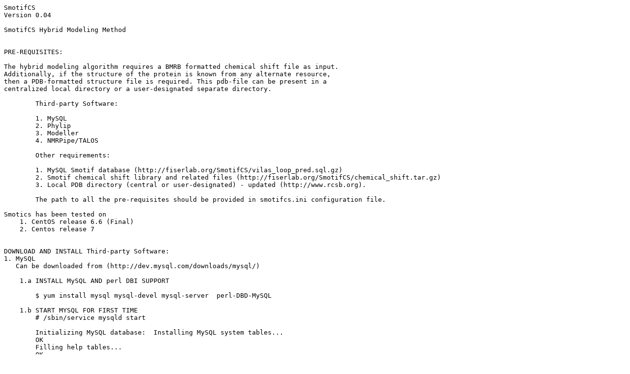

--- FILE ---
content_type: text/plain; charset=UTF-8
request_url: http://mirror.math.princeton.edu/pub/CPAN/authors/id/A/AF/AFISER/SmotifCS-0.06.readme
body_size: 19186
content:
SmotifCS
Version 0.04

SmotifCS Hybrid Modeling Method


PRE-REQUISITES: 

The hybrid modeling algorithm requires a BMRB formatted chemical shift file as input. 
Additionally, if the structure of the protein is known from any alternate resource,
then a PDB-formatted structure file is required. This pdb-file can be present in a
centralized local directory or a user-designated separate directory. 

	Third-party Software:

	1. MySQL  
	2. Phylip 
	3. Modeller 
	4. NMRPipe/TALOS 

	Other requirements:

	1. MySQL Smotif database (http://fiserlab.org/SmotifCS/vilas_loop_pred.sql.gz)
	2. Smotif chemical shift library and related files (http://fiserlab.org/SmotifCS/chemical_shift.tar.gz)
	3. Local PDB directory (central or user-designated) - updated (http://www.rcsb.org). 

	The path to all the pre-requisites should be provided in smotifcs.ini configuration file. 

Smotics has been tested on 
    1. CentOS release 6.6 (Final) 
    2. Centos release 7


DOWNLOAD AND INSTALL Third-party Software:
1. MySQL
   Can be downloaded from (http://dev.mysql.com/downloads/mysql/) 

    1.a INSTALL MySQL AND perl DBI SUPPORT

        $ yum install mysql mysql-devel mysql-server  perl-DBD-MySQL

    1.b START MYSQL FOR FIRST TIME
        # /sbin/service mysqld start
        
        Initializing MySQL database:  Installing MySQL system tables...
        OK
        Filling help tables...
        OK

        To start mysqld at boot time you have to copy
        support-files/mysql.server to the right place for your system

        PLEASE REMEMBER TO SET A PASSWORD FOR THE MySQL root USER !
        To do so, start the server, then issue the following commands:

        /usr/bin/mysqladmin -u root password 'new-password'
        /usr/bin/mysqladmin -u root -h denali.aecom.yu.edu password 'new-password'

        Alternatively you can run:
        /usr/bin/mysql_secure_installation

        which will also give you the option of removing the test
        databases and anonymous user created by default.  This is
        strongly recommended for production servers.

        See the manual for more instructions.

        You can start the MySQL daemon with:
        cd /usr ; /usr/bin/mysqld_safe &

        You can test the MySQL daemon with mysql-test-run.pl
        cd /usr/mysql-test ; perl mysql-test-run.pl

        Please report any problems with the /usr/bin/mysqlbug script!

        [  OK  ]
        Starting mysqld:                                           [  OK  ]

   1.c  CHANGE ROOT PASSWORD
        # /usr/bin/mysqladmin -u root password 'new-password'

   1.d  CONNECT TO MYSQL TO VERIFY THAT NEW PASSWORD WORKS

        [root@denali tmp]# mysql -u root -h localhost -p 
        Enter password: 
        Welcome to the MySQL monitor.  Commands end with ; or \g.
        Your MySQL connection id is 4
        Server version: 5.1.73 Source distribution

        Copyright (c) 2000, 2013, Oracle and/or its affiliates. All rights reserved.

        Oracle is a registered trademark of Oracle Corporation and/or its
        affiliates. Other names may be trademarks of their respective
        owners.

        Type 'help;' or '\h' for help. Type '\c' to clear the current input statement.

        mysql> 
   
   1.e  QUIT MYSQL CLIENT
        mysql> quit
        Bye

2. Phylip   (version 3.69) 
       PHYLIP is freely available from:
       http://evolution.genetics.washington.edu/phylip.html
       
       PHYLIP (the PHYLogeny Inference Package) is a package of programs for inferring phylogenies 
       (evolutionary trees). It is available free over the Internet, and written to work on as many 
       different kinds of computer systems as possible. The source code is distributed (in C), 
       and executables are also distributed. 
       
       INSTALLATION
       http://evolution.genetics.washington.edu/phylip/getme.html


       if you’re using a Windows machine, 
       installation is easy. Download the three zip-files (phylip.exe,phylipwx.exe,phylipwy.exe ), 
       and extract them to a preferred folder. The subfolder exe contains all the programs. 
       Manual can be found from the subfolderdoc.

       For Macintosh OS X
       you may download the packaged disk image (Phylip3.66.dmg). It is compressed, so you need to 
       expand it, and copy the resulting folder to a desired location. Alternatively, you may compile 
       the programs from their sources as outlined in the UNIX installation below. There are source 
       codes and ready made compilations available for older Macintosh systems, Mac OS 8 or 9, also.

       Installation for UNIX systems
       is also quite straight-forward. These instruction apply for RedHat-based Linux systems. 
       Download the source code and documentation package (phylip-3.66.tar.gz) into a suitable folder. 
       Unzip the package with gzip utility (gzip –d phylip-3.66.tar.gz) and expand the tar ball 
       (tar xvf phylip-3.66.tar). Move to the newly formed folder containing the source codes (cd phylip3.6/src). 
       The folder contains a file called Makefile. Installation of the PHYLIP programs is done simply by typing
       make install


       INSTALL PHYLIP ON LINUX and UNIX
       http://evolution.gs.washington.edu/phylip/download/phylip-3.696.tar.gz

       You can easily install PHYLIP and compile it yourself on a Linux or Unix system, 
       provided that you have a C compiler on your system. 

       tar -zxvf phylip-3.696.tar.gz 

       This uncompresses the archive and a phylip3.696 folder is created that contains within 
       it three folders, doc, exe, and src.

       To make executables, use your C compiler. It is probably as simple as going into the src directory, 
       copying Makefile.unx and calling the copy Makefile, and then typing the command

       $ cp Makefile.unx Makefile
       $ make install

       With luck this will work. After the compilation the executables and their font files will 
       be in folder exe. 

       INSTALLATION SUMMARY

       $ wget  http://evolution.gs.washington.edu/phylip/download/phylip-3.696.tar.gz
       $ tar -zxvf phylip-3.696.tar.gz
       $ cd phylip-3.696
       $ cd src/
       $ cp Makefile.unx Makefile
       $ make install

3. Modeller (version 9.14 )
       https://salilab.org/modeller/
       
       MODELLER is used for homology or comparative modeling of protein three-dimensional structures.
       The user provides an alignment of a sequence to be modeled with known related structures and 
       MODELLER automatically calculates a model containing all non-hydrogen atoms. MODELLER 
       is available for download for most Unix/Linux systems, Windows, and Mac.
       
       Libraries needed for Modeller:
            yum install libz.so.1
            yum install libutil.so.1
            yum install librt.so.1
            yum install libpthread.so.0
            yum install libm.so.6
            yum install libdl.so.2
            yum install libglib-2.0.so.0
            yum install libc.so.6
       
       Install MODELLER:
       rpm -ivh modeller-9.14-1.***.rpm


4. NMRPipe/TALOS 
       http://spin.niddk.nih.gov/NMRPipe/

       NMRPipe is an extensive software system for processing, analyzing, and exploiting NMR spectroscopic 
       data. 
       
       Libraries needed for NMRPIPE:
            yum install xorg-x11-fonts-100dpi
            yum install xorg-x11-fonts-75dpi
            yum install xorg-x11-fonts-misc
            yum install libX11.so.6
            yum install libXext.so.6
            yum install libstdc++.so.6


       wget http://spin.niddk.nih.gov/NMRPipe/install/download/install.com
       wget http://spin.niddk.nih.gov/NMRPipe/install/download/binval.com
       wget http://spin.niddk.nih.gov/NMRPipe/install/download/NMRPipeX.tZ
       wget http://spin.niddk.nih.gov/NMRPipe/install/download/talos.tZ
       wget http://spin.niddk.nih.gov/NMRPipe/install/download/dyn.tZ

       chmod a+r  *.tZ 
       chmod u+rx *.com
       ./install.com +dest /home/user/software/talos



DOWNLOAD AND INSTALL INSTRUCTIONS FOR OTHER REQUIREMENTS: 
	
    1. MySQL Smotif database 
       MySQL Smotif database is freely available from: 
       http://fiserlab.org/SmotifCS/vilas_loop_pred.sql.gz
	
	
    *** How to install a local copy of the Smotif Database ***
    
    - Log into the server running MySQL
    
    - Download Smotif database from http://fiserlab.org/SmotifCS/vilas_loop_pred.sql.gz
        and save it to /tmp directory
        
    - Uncompress vilas_loop_pred.sql.gz  
        cd /tmp/
        tar -zxvf vilas_loop_pred.sql.gz 
    
    - Connect to the MySQL server and 
        create a database named vilas_loop_pred
        
        $ mysql -u root -h localhost  -p 'your_mysql_root_password'
        
        Welcome to the MySQL monitor.  Commands end with ; or \g.
        Your MySQL connection id is 2844
        Server version: 5.1.73 Source distribution

        Copyright (c) 2000, 2013, Oracle and/or its affiliates. All rights reserved.

        Oracle is a registered trademark of Oracle Corporation and/or its
        affiliates. Other names may be trademarks of their respective
        owners.

        Type 'help;' or '\h' for help. Type '\c' to clear the current input statement.

        mysql> 
        mysql> create database vilas_loop_pred;
        mysql> quit

    - Load vilas_loop_pred database (This process might take some time).
        $ mysql -u root -h localhost -p vilas_loop_pred < vilas_loop_pred.sql 
        Enter password: 
        
      

    - Connect to the MySQL server as root and 
        create a user with read access to vilas_loop_pred database
        
        [root@denali tmp]# mysql -u root -h localhost -p 
        Enter password: 
        Welcome to the MySQL monitor.  Commands end with ; or \g.
        Your MySQL connection id is 14
        Server version: 5.1.73 Source distribution

        Copyright (c) 2000, 2013, Oracle and/or its affiliates. All rights reserved.

        Oracle is a registered trademark of Oracle Corporation and/or its
        affiliates. Other names may be trademarks of their respective
        owners.

        Type 'help;' or '\h' for help. Type '\c' to clear the current input statement.

        mysql> use mysql
        Reading table information for completion of table and column names
        You can turn off this feature to get a quicker startup with -A

        Database changed

        Create New user:
        
        mysql> CREATE USER 'my_user'@'client_computer_where_you_will_run_Smotifcs' IDENTIFIED BY 'my_pass';
        # Query OK, 0 rows affected (0.00 sec)

        mysql> GRANT SELECT ON vilas_loop_pred.* TO  'my_user'@'client_computer_where_you_will_run_Smotifcs' ;
        Query OK, 0 rows affected (0.00 sec)


	2. Smotif chemical shift library and related files 
	   Smotif chemical shift library and related files is freely available from:
       http://fiserlab.org/SmotifCS/chemical_shift.tar.gz

    *** How to install a local copy of Smotif chemical shift library and related files ***

		- Download chemical shift database from http://fiserlab.org/SmotifCS/chemical_shift.tar.gz
          and save it to /tmp directory

        - Uncompress chemical_shift.tar.gz and move it to /usr/local/databases


INSTALLATION (SmotifCS )

    To install this SmotifCS-0.03, run the following commands:
       
       
      1. Manually:
        Install where standard Perl modules are stored
        
        tar -zxvf SmotifCS-0.03.tar.gz
        cd SmotifCS-0.03/

        perl Makefile.PL
        make
        make test
        make install


      2. Install in a custom location (/home/user/MyPerlLib)
        
        tar -zxvf SmotifCS-0.03.tar.gz
        cd SmotifCS-0.03/
        
        perl Makefile.PL PREFIX=/home/user/MyPerlLib/
        make
        make test
        make install
       
        
        Please, do not forget to add the following line:
        
        use lib "$ENV{HOME}/MyLib/share/perl5/" 
        
        in ./smotifcs.pl;

        
      3. Using a CPAN client:
        as root type:

        perl -MCPAN -e shell
        > install SmotifCS 
      
      4. Using a CPAN client and installing in a custom location (/home/user/MyPerlLib)
        
        perl -MCPAN -e shell
        > conf makepl_arg PREFIX=/home/user/MyPerlLib/
        > install SmotifCS 

        Please, do not forget to add the following line:
        
        use lib "$ENV{HOME}/MyLib/share/perl5/" 
        
        in ./smotifcs.pl;


HOW TO RUN THE SmotifCS HYBRID MODELING ALGORITHM: 
    
    INITIALIZE THE CONFIGURATION FILE: 
    
    1.Set up the configuration file:

    The configuration file, smotifcs_config.ini has all the information
    regarding the required library files and other pre-requisite software. 

    Set all the paths and executables in this file correctly.

    Set environment varible in .bashrc file:

    export SMOTIFCS_CONFIG_FILE=/home/user/SmotifCS-0.01/smotifcs_config.ini

    in $HOME/smotifcs_config.ini file.

    2. Set environment varible in .bashrc file:
    export SMOTIFCS_CONFIG_FILE=/home/user/smotifcs_config.ini
    
    3. Create a subdirectory with a dummy pdb file name (eg: 1abc or 1zzz). 

    4. Put the chemical shift input file (in BMRB format) in this directory.
    Use the filename 1abc/pdb1abcshifts.dat or 1zzz/pdb1zzzshifts.dat for
    the BMRB formatted chemical shift input file.
  
       For testing purpose you can download an input file (in BMBR format) 
       from:
	   http://fiserlab.org/SmotifCS/pdb1aabshifts.dat

    5. Optional: If structure is known, include a pdb format structure file
    in the same directory. 1abc/pdb1abc.ent or 1zzz/pdb1zzz.ent

    6. Run steps 1 to 6 as given above sequentially. Output from previous
    steps are often required in subsequent steps. Wait for each step to
    be completed without errors before going to the next step. 

    7. To run all steps together use: 
    perl smotifcs.pl --step=all --pdb=1zzz --chain=A --havestructure=0

    8. Use multiple-cores or clusters as available, for steps 2, 3 & 4.  
    These are slow and require a lot of computational resources. 

    8. If structure is known, use --havestructure=1.
    Else, use --havestructure=0 in all the steps. 

    Results: 

    Top 5 models are stored in the subdirectory (1abc or 1zzz) as:
    Model.1.pdb, Model.2.pdb, Model.3.pdb, Model.4.pdb & Model.5.pdb	


MODELING PROTEINS USING A SUPER-SECONDARY STRUCTURE LIBRARY AND NMR CHEMICAL SHIFT INFORMATION

    SMOTIFCS implement a hybrid protein modeling algorithms that relies on a library of protein 
    super-secondary structure motifs (Smotifs) and easily obtainable NMR experimental data.


	MODELING ALGORITHM STEPS: 

    Step 1:				             
    Run Talos+			             
    Get SS, Phi/PSi, Smotif Information (Single-core task)		     	             

        Usage: 
        perl smotifcs.pl --step=1 --pdb=1zzz  --chain=A --havestructure=0	     


    Step 2:                                             
    Compare experimental CS of Query SmotifS to theoretical CS of library Smotifs         
    (Multi-core task/ cluster job)		     

        Usage: 
        perl smotifcs.pl --step=2 --pdb=1zzz  --chain=A --havestructure=0           


    Step 3:                                             
    Cluster and rank chosen SmotifS (Multi-core task/ cluster job)                       

        Usage: 
        perl smotifcs.pl --step=3 --pdb=1zzz  --chain=A --havestructure=0           


    Step 4:                                             
    Enumerate all possible combinations of  Smotifs	(about a million models)	     
    (Multi-core task/ cluster job)                       

        Usage: 
        perl smotifcs.pl --step=4 --pdb=1zzz --chain=A --havestructure=0           


    Step 5:                                             
    Rank enumerated structures using a composite energy function  (Single-core task)                   

        Usage: 
        perl smotifcs.pl --step=5 --pdb=1zzz  --chain=A --havestructure=0           

        
    Step 6:                                             
    Run Modeller to generate top 5 complete models  (Single-core task)                     	       
        
        Usage: 
        perl smotifcs.pl --step=6 --pdb=1zzz --chain=A --havestructure=0           


    Reference: 

    Menon V, Vallat BK, Dybas JM, Fiser A.
    Modeling proteins using a super-secondary structure library and NMR chemical
    shift information.
    Structure, 2013, 21(6):891-9.



Authors:

Vilas Menon, Brinda Vallat, Joe Dybas, Carlos Madrid and Andras Fiser. 



SUPPORT AND DOCUMENTATION

After installing, you can find documentation for this module with the
perldoc command.

    perldoc SmotifCS

You can also look for information at:

    RT, CPAN's request tracker (report bugs here)
        http://rt.cpan.org/NoAuth/Bugs.html?Dist=SmotifCS

    AnnoCPAN, Annotated CPAN documentation
        http://annocpan.org/dist/SmotifCS

    CPAN Ratings
        http://cpanratings.perl.org/d/SmotifCS

    Search CPAN
        http://search.cpan.org/dist/SmotifCS/


LICENSE AND COPYRIGHT

Copyright (C) 2015 Fiserlab Members 

This program is free software; you can redistribute it and/or modify it
under the terms of the the Artistic License (2.0). You may obtain a
copy of the full license at:

L<http://www.perlfoundation.org/artistic_license_2_0>

Any use, modification, and distribution of the Standard or Modified
Versions is governed by this Artistic License. By using, modifying or
distributing the Package, you accept this license. Do not use, modify,
or distribute the Package, if you do not accept this license.

If your Modified Version has been derived from a Modified Version made
by someone other than you, you are nevertheless required to ensure that
your Modified Version complies with the requirements of this license.

This license does not grant you the right to use any trademark, service
mark, tradename, or logo of the Copyright Holder.

This license includes the non-exclusive, worldwide, free-of-charge
patent license to make, have made, use, offer to sell, sell, import and
otherwise transfer the Package with respect to any patent claims
licensable by the Copyright Holder that are necessarily infringed by the
Package. If you institute patent litigation (including a cross-claim or
counterclaim) against any party alleging that the Package constitutes
direct or contributory patent infringement, then this Artistic License
to you shall terminate on the date that such litigation is filed.

Disclaimer of Warranty: THE PACKAGE IS PROVIDED BY THE COPYRIGHT HOLDER
AND CONTRIBUTORS "AS IS' AND WITHOUT ANY EXPRESS OR IMPLIED WARRANTIES.
THE IMPLIED WARRANTIES OF MERCHANTABILITY, FITNESS FOR A PARTICULAR
PURPOSE, OR NON-INFRINGEMENT ARE DISCLAIMED TO THE EXTENT PERMITTED BY
YOUR LOCAL LAW. UNLESS REQUIRED BY LAW, NO COPYRIGHT HOLDER OR
CONTRIBUTOR WILL BE LIABLE FOR ANY DIRECT, INDIRECT, INCIDENTAL, OR
CONSEQUENTIAL DAMAGES ARISING IN ANY WAY OUT OF THE USE OF THE PACKAGE,
EVEN IF ADVISED OF THE POSSIBILITY OF SUCH DAMAGE.

